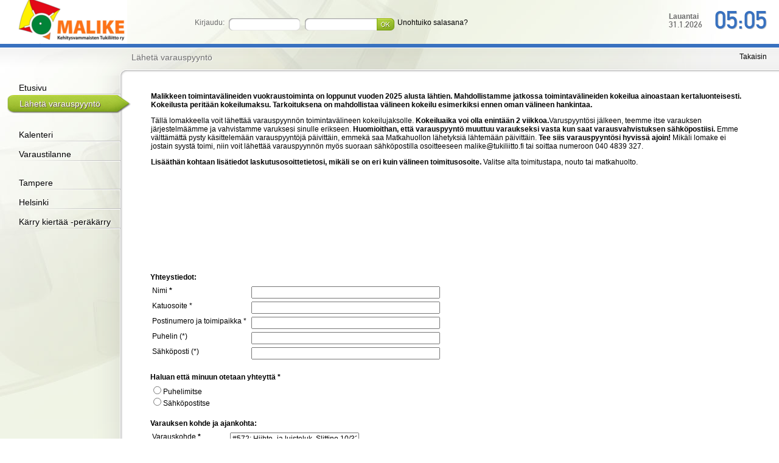

--- FILE ---
content_type: text/html; charset=utf-8
request_url: http://varaus.malike.fi/booking_request.php?kohde=%23572%3A+Hiihto-+ja+luisteluk.+Slittino+10%2F32+TRE+%2820%E2%82%AC%2Fvk%29&alkaa=09.01.2023+11%3A00&loppuu=09.01.2023+11%3A00
body_size: 3377
content:
<!DOCTYPE HTML PUBLIC "-//W3C//DTD HTML 4.01 Transitional//EN" "http://www.w3.org/TR/html4/loose.dtd">
<html>
	<head>
		<base href="http://varaus.malike.fi/">
		<link href="include/css/styles2011.css" rel="stylesheet" type="text/css">
		<link href="include/css/style.css" rel="stylesheet" type="text/css">
		<link href="include/js/floatbox/floatbox.css" rel="stylesheet" type="text/css">

		<meta http-equiv="Content-Type" content="text/html; charset=utf-8">
		<title>Lähetä varauspyyntö - Malike - varausjärjestelmä</title>

		<script type="text/javascript" src="http://varaus.malike.fi/include/js/combined/67984018130c12a5bbf7f4f0eded6143.js"></script>
		<script type="text/javascript" src="include/js/floatbox/floatbox.js"></script>
			<script type="text/javascript">
var xajaxRequestUri="http://varaus.malike.fi/booking_request.php?kohde=%23572%3A+Hiihto-+ja+luisteluk.+Slittino+10%2F32+TRE+%2820%E2%82%AC%2Fvk%29&alkaa=09.01.2023+11%3A00&loppuu=09.01.2023+11%3A00";
var xajaxDebug=false;
var xajaxStatusMessages=false;
var xajaxWaitCursor=true;
var xajaxDefinedGet=0;
var xajaxDefinedPost=1;
var xajaxLoaded=false;
function xajax_setPagesMainpageDropdown(){return xajax.call("setPagesMainpageDropdown", arguments, 1);}
function xajax_getCustomerDataForBookingForm(){return xajax.call("getCustomerDataForBookingForm", arguments, 1);}
function xajax_setCustomerAutocomplete(){return xajax.call("setCustomerAutocomplete", arguments, 1);}
	</script>
	<script type="text/javascript" src="http://varaus.malike.fi/xajax/xajax_js/xajax.js"></script>
	<script type="text/javascript">
window.setTimeout(function () { if (!xajaxLoaded) { alert('Error: the xajax Javascript file could not be included. Perhaps the URL is incorrect?\nURL: http://varaus.malike.fi/xajax/xajax_js/xajax.js'); } }, 6000);
	</script>
		<script type="text/javascript">
			$(function(){
				var viewportHeight	= $( window ).height();
				if( $( '#main' ).height() < viewportHeight ) $( '#rightside' ).css( 'height', Math.round( viewportHeight - ( $( '#header' ).height() + $( '#footer' ).height() ) ) + "px" );
			});
		</script>
	</head>
	<body style="margin: 0; padding: 0">
		<table id="main" width="100%" border="0" cellspacing="0" cellpadding="0">
			<tr>
				<td colspan="2" height="124">
					<div id="header">
						<div id="headertop">
							<div id="login">
																	<form name="userlogin" action="login.php" method="POST">
										<table cellpadding="0" cellspacing="0" border="0" width="460">
											<tr>
												<td align="right">Kirjaudu:&nbsp;</td>
												<td width="117"><input style="line-height:15px;" type="text" value="" name="user1" id="username" /></td>
												<td width="117"><input style="line-height:15px" type="password" value="" name="pass1" id="password"/></td>
												<td width="30"><input type="submit" value="" name="smtLogin" id="loginbtn"/></td>
												<td><a href="forgotten_password.php">Unohtuiko salasana?</a></td>
											</tr>
										</table>
									</form>
															</div>
							<div class="clockcontainer">
								<div class="clocktime">05:05</div>
								<div class="clockdate"><strong>Lauantai</strong><br>31.1.2026</div>
							</div>
						</div>
						<div id="headerbottom">
							<div id="pagetitle">Lähetä varauspyyntö</div>
							<div id="backlink"><a href="javascript:history.back()" class="menu">Takaisin</a></div>
							<div id="search">
								<!--
								<form>
									<input id="searchbar" name="" type="text" />
									<input id="searchbtn" name="" type="button" />
								</form>
								-->
							</div>
						</div>
					</div>
				</td>
			</tr>
			<tr>
				<td id="leftside" width="198">
					<div id="leftmenu">
						<ul><li class="menu_level_0"><a href="http://varaus.malike.fi/index.php">Etusivu</a></li><li class="menu_level_0_selected"><a href="http://varaus.malike.fi/booking_request.php">Lähetä varauspyyntö</a></li><li style="height:15px">&nbsp;</li><li class="menu_level_0"><a href="bc.php?3,,1769828717,0">Kalenteri</a></li><li class="menu_level_0"><a href="bl.php?3,,1769828717,0">Varaustilanne</a></li><li style="height:15px">&nbsp;</li><li class="menu_level_0"><a href="bookinglist.php?kohde=cat29">Tampere</a></li><li class="menu_level_0"><a href="bookinglist.php?kohde=cat31">Helsinki</a></li><li class="menu_level_0"><a href="bookinglist.php?kohde=cat61">Kärry kiertää -peräkärry</a></li><li style="height:15px">&nbsp;</li></ul>					</div>
				</td>
				<td id="rightside">
					<div class="content">
<div style="padding: 5px 10px 20px 10px;"><p>
	<span style="color:#000000;"><strong>Malikkeen toimintav&auml;lineiden vuokraustoiminta on loppunut vuoden 2025 alusta l&auml;htien. Mahdollistamme jatkossa toimintav&auml;lineiden kokeilua ainoastaan kertaluonteisesti. Kokeilusta perit&auml;&auml;n kokeilumaksu. Tarkoituksena on mahdollistaa v&auml;lineen kokeilu esimerkiksi ennen oman v&auml;lineen hankintaa.</strong></span></p>
<p>
	<span style="color:#000000;">T&auml;ll&auml; lomakkeella voit l&auml;hett&auml;&auml; varauspyynn&ouml;n toimintav&auml;lineen kokeilujaksolle. <strong>Kokeiluaika voi olla enint&auml;&auml;n 2 viikkoa.</strong>Varuspyynt&ouml;si j&auml;lkeen, teemme itse varauksen j&auml;rjestelm&auml;&auml;mme ja vahvistamme varuksesi sinulle erikseen. <strong>Huomioithan, ett&auml; varauspyynt&ouml; muuttuu varaukseksi vasta kun saat varausvahvistuksen s&auml;hk&ouml;postiisi.</strong> Emme v&auml;ltt&auml;m&auml;tt&auml; pysty k&auml;sittelem&auml;&auml;n varauspyynt&ouml;j&auml; p&auml;ivitt&auml;in, emmek&auml; saa Matkahuollon l&auml;hetyksi&auml; l&auml;htem&auml;&auml;n p&auml;ivitt&auml;in. <strong>Tee siis varauspyynt&ouml;si hyviss&auml; ajoin!</strong> Mik&auml;li lomake ei jostain syyst&auml; toimi, niin voit l&auml;hett&auml;&auml; varauspyynn&ouml;n my&ouml;s suoraan s&auml;hk&ouml;postilla osoitteeseen malike@tukiliitto.fi tai soittaa numeroon 040 4839 327.</span></p>
<p>
	<span style="color:#000000;"><strong>Lis&auml;&auml;th&auml;n kohtaan lis&auml;tiedot laskutusosoittetietosi, mik&auml;li se on eri kuin v&auml;lineen toimitusosoite.</strong> Valitse alta toimitustapa, nouto tai matkahuolto.</span></p>
<pre>
<span style="color:#ff0000;"><strong><span style="font-size:16px;"><span style="font-family:arial;"><big>

</big></span></span></strong></span></pre>
<p>
	&nbsp;</p>
<p>
	&nbsp;</p>
<p>
	&nbsp;</p></div>


<table width="100%" cellspacing="4" cellpadding="2" border="0">
<tr>
	<td>
		<form name="frmBooking_request" action="booking_request.php" method="POST">
		<input type="hidden" name="message" value="Kiitos.<br><br>Varauspyyntö lähetetty onnistuneesti. Otamme teihin yhteyttä.">
		<input type="hidden" name="mail_type" value="booking_request">

		<table cellspacing="1" cellpadding="2" border="0">
		<tr>
			<td width="500" valign="top">
				<B>Yhteystiedot:</B>
			</td>
		</tr>
		<tr>
			<td width="500" valign="top">
				<TABLE cellSpacing=1 cellPadding=2 border=0>
				<TR>
					<TD>Nimi <B>*</B></TD>
					<TD>
						<input size=42 type=text name="nimi" value="">&nbsp;
											</TD>
				</TR>
				<tr>
					<td valign="top">Katuosoite *&nbsp;</td>
					<td valign="top"><input size=42 type="text" name="address" value="">
										</td>
				</tr>
				<tr>
					<td valign="top">Postinumero ja toimipaikka *&nbsp;</td>
					<td valign="top"><input size=42 type="text" name="city" value="">
										</td>
				</tr>
				<TR>
					<TD>Puhelin (*)</TD>
					<TD>
						<input size=42 type=text name="puhelin" value="">&nbsp;
											</TD>
				</TR>
				<TR>
					<TD>Sähköposti (*)</TD>
					<TD>
						<input size=42 type=text name="email" value="">&nbsp;
											</TD>
				</TR>
				</TABLE>
				<BR>
			</td>
		</tr>
		<tr>
			<td width="500" valign="top">
				<B>Haluan että minuun otetaan yhteyttä *</B>
			</td>
		</tr>
		<tr>
			<td width="500" valign="top">
				<label><input type=radio value="puhelimitse" name="yhteys" class=feedback >Puhelimitse</label><br />
				<label><input type=radio value="sähköpostitse" name="yhteys" class=feedback >Sähköpostitse</label><br />
								<BR>
			</td>
		</tr>
		<tr>
			<td width="500" valign="top">
				<B>Varauksen kohde ja ajankohta:</B>
			</td>
		</tr>
		<tr>
			<td width="500" valign="top">
				<TABLE cellSpacing=1 cellPadding=2 border=0>
				<TR>
					<TD>Varauskohde <B>*</B></TD>
					<TD>
						<input size=28 type=text name="kohde" value="#572: Hiihto- ja luisteluk. Slittino 10/32 TRE (20€/vk)">&nbsp;
											</TD>
				</TR>
				<tr>
					<td>Kaupunki *</td>
					<td>
						<select name="resource_city"><option value="Tampere" >Tampere</option><option value="Helsinki" >Helsinki</option><option value="Rovaniemi" >Rovaniemi</option></select>
											</td>
				</tr>
				<TR>
					<TD>Alkaa (pvm ja aika) <B>*</B></TD>
					<TD>
						<input size=28 type=text name="alkaa" value="09.01.2023 11:00">&nbsp;
											</TD>
				</TR>
				<TR>
					<TD>Loppuu (pvm ja aika) <B>*</B></TD>
					<TD>
						<input size=28 type=text name="loppuu" value="09.01.2023 11:00">&nbsp;
											</TD>
				</TR>
				</TABLE>
				<BR>
			</td>
		</tr>
		<tr>
			<td width="500" valign="top">
				<B>Lisätietoja:</B>
			</td>
		</tr>
		<tr>
			<td width="500" valign="top">
				<textarea cols=55 rows=12 name="lisatietoja"></textarea>&nbsp;
							</td>
		</tr>
		<tr>
			<td valign="top">
				<table>
					<tr>
						<td>Toimitustapa *</td>
						<td>
							<select name="delivery_method">
								<option value="nouto">nouto</option>
								<option value="matkahuolto">matkahuolto</option>
							</select>
							&nbsp;
													</td>
					</tr>
				</table>
			</td>
		</tr>

		
		<tr>
			<td width="500" valign="top">
				<input type=submit name="addform" value="Lähetä varauspyyntö" class=painike> &nbsp; &nbsp; <input type=reset value="Tyhjennä" class=painike>
			</td>
		</tr>
		</table>
		</form>

	<td>
</tr>
</table>

					</div>
				</td>
			</tr>
			<tr>
				<td colspan="2" height="101">
					<div id="footer">
						<span id="footerMenu"><ul><li class="menu_bottombar"><a href="http://varaus.malike.fi/register_description.php">Rekisteriseloste</a></li><li class="menu_bottombar"><a href="http://varaus.malike.fi/license.php">Käyttöehdot</a></li><li class="menu_bottombar"><a href="http://varaus.malike.fi/feedback.php">Palaute</a></li></ul></span>
						<a href="http://www.nettitieto.fi" target="_blank" class="copyright">NettiTieto Oy</a>
					</div>
				</td>
			</tr>
		</table>
		<script defer="defer" type="text/javascript" src="include/js/wz_tooltip.js"></script>
	</body>
</html>


--- FILE ---
content_type: text/css
request_url: http://varaus.malike.fi/include/js/popcalendar/default/style.css
body_size: 3845
content:
/* all styles are prefixed with "pc" */
#pcIDcalendar {
	padding: 1px;
	border: 1px solid #A0A0A0;
	background-color: white;
	z-index: +999;
	position: absolute;
	visibility: hidden;
	width: auto;
	-moz-user-select:none;
	filter: progid:DXImageTransform.Microsoft.Shadow(color='#aaaaaa',Direction=135,Strength=2)
}

#pcIDselectMonth, #pcIDselectYear {z-index:+999;position:absolute;visibility:hidden;}

#pcIDcaption {
	padding: 2px 3px 4px 2px;
	background: #006;
	color: white;
	font: bold 11px Tahoma, Arial, sans-serif;
}

#pcIDcontent table {
	padding: 2px;
	margin-top: 1px;
	border: 0;
	white-space: nowrap;
	color: Black;
	font: 10px Tahoma, Arial, sans-serif;
	border-collapse: collapse;
}

#pcIDcontent td{ padding: 2px }

#pcIDcontent th {
	padding: 3px;
	padding-right: 3px;
	border-bottom: 1px solid #ACA899;
	font-weight: normal;
	text-align: center;
}

/* PopCalendarTableData */
td.pctd{
	padding-right: 1px;
	width: 20px;
	height: 20px;
	text-align: center;
	cursor: default;
}

td.pctd a, td.pctd a:visited {
	border: none;
	color: black;
	font-weight: normal;
	text-decoration: none;
}

td.pctd a:hover {
	border: none;
	color: #FF8C00;
	font-weight: normal;
	text-decoration: none;
}

td.pcDay { }

td.pcDayPast { }

td.pcDayPast a { color: #909090 }

td.pcToday{ border: 1px solid #CA1539 }

td.pcDaySelected{
	border: 1px solid #FBE694;
	background-color: #FBE694 !important
}

td.pcDayHoliday{
	border: 1px solid #87CEFA;
	background-color: #87CEFA !important
}

td.pcWeekend{ }

td.pcWeekend a, td.pcWeekend a:visited, td.pcWeekend a:link { color: #54A6E2 }

td.pcWeekendPast{ }

td.pcWeekendPast a { color: #909090 }

td.pcWeekNumber{
	border-right: 1px solid #ACA899;
	padding: 0 1px 0 1px;
	color: #7A7A7A;
	background: #D9EAFB;
	font-size: 10px;
	text-align: center;
}

#pcIDfooter {
	padding: 3px 4px 2px 4px;
	color: black;
	background: #f9f9f9;
	font: normal 11px Tahoma, Arial, sans-serif;
	text-decoration: none;
	text-align: center;
}

#pcIDfooter a, #pcIDfooter a:hover { border: none; color: #006; font-weight: normal }


#pcIDselectYear, #pcIDselectMonth {
	border: 1px solid #a0a0a0;
	padding: 0;
	width: 4em;
	background-color: #f0f0f0;
	text-align: center;
	-moz-user-select: none;
}
#pcIDselectMonth {width:7em; text-align:left}

#pcIDselectYear ul, #pcIDselectMonth ul {list-style:none;margin:0;padding:0;border:none;}
#pcIDselectYear li, #pcIDselectMonth li {margin:0;}
#pcIDselectYear li a, #pcIDselectMonth li a {
	display: block;
	color: Black;
	padding: 2px 4px 2px 4px;
	text-decoration: none;
	width: 100%;
	cursor:pointer;
	border: none;
	list-style-image: none;
	list-style-type: none;
	font: normal 11px Tahoma, Arial, sans-serif
}
#pcIDselectYear li a:hover, #pcIDselectMonth li a:hover {background-color: #909090;}

html>body #pcIDselectYear li a, html>body #pcIDselectMonth li a {width: auto;}

#pcIDcaption div {
	cursor:pointer;
	float: left;
	color: white;
	margin-right: 3px;
	width: 2em;
	-moz-user-select: none;
	font: bold 11px Tahoma, Arial, sans-serif
}

#pcIDleft, #pcIDright {width: 2em !important;}

#pcIDcaption div a {
	border:1px solid #36f;
	display: block;
	text-decoration: none;
	width: 100%;
	color: white;
	font: bold 11px Tahoma, Arial, sans-serif
}

#pcIDcaption div a:hover {
	border:1px solid #8af;
	display: block;
	text-decoration: none;
}

#pcIDleft a {background: url(left1.gif) no-repeat center;}
#pcIDright a {background: url(right1.gif) no-repeat center;}
#pcIDleft a:hover  {background: url(left2.gif) no-repeat center;}
#pcIDright a:hover {background: url(right2.gif) no-repeat center;}
#pcIDMonth a, #pcIDYear a {background: url(drop1.gif) no-repeat right;padding: 0 14px 0 2px;}
#pcIDMonth a:hover, #pcIDYear a:hover {background: url(drop2.gif) no-repeat right;padding: 0 14px 0 2px;}

html>body #pcIDcaption div, html>body #pcIDcaption a {width: auto;}

